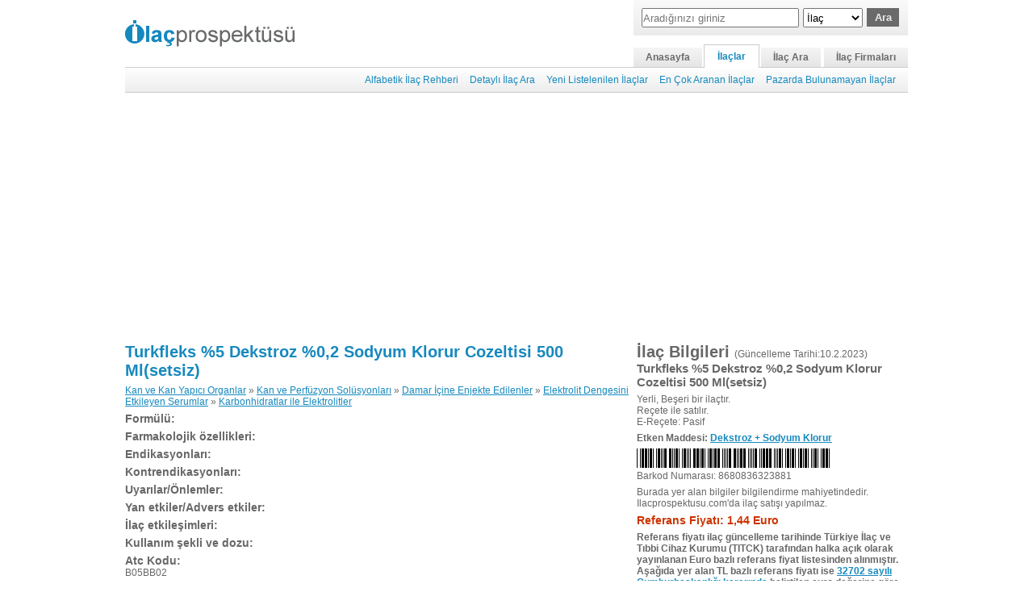

--- FILE ---
content_type: text/html; Charset=iso-8859-9
request_url: https://www.ilacprospektusu.com/ilac/660/turkfleks-yuzde-5-dekstroz-yuzde-0-2-sodyum-klorur-cozeltisi-500-mlsetsiz
body_size: 4879
content:

<!DOCTYPE html>
<html xmlns="http://www.w3.org/1999/xhtml" lang="tr">
<head>
<meta http-equiv="Content-Type" content="text/html; charset=iso-8859-9" />
<meta name="google-site-verification" content="NBdr88vQ54xIJn9TNLHmeijeQ_jJTUQ5vy6q5rzUNjM" />
<title>Turkfleks %5 Dekstroz %0,2 Sodyum Klorur Cozeltisi 500 Ml(setsiz) - İlaç Prospektüsü</title>
<link rel="stylesheet" type="text/css" href="//www.ilacprospektusu.com/cs/css728.css?1.612" />
<script type="text/javascript" src="//www.ilacprospektusu.com/js/prospektus.js"></script>
<meta name='viewport' content='width=device-width'>
</head>
<body>
<table class="ana_tablo" border="0" align="center" cellpadding="0" cellspacing="0">
  <tr>
    <td align="left" valign="bottom" style="border-width:0 0 1px 0;border-style:solid; border-color:#CCCCCC;"><div>
	<div class="logo"><a href="//www.ilacprospektusu.com/"><img src="//www.ilacprospektusu.com/grafik/logo.png" width="210" height="33" alt="Ilacprospektusu.com - İlaç Prospektüsü" /></a></div>
	
	<div onclick="$('alt_menu').style.display='block'" class="menu"></div>
		<div class="sagust">
	    <div class="ust_arama">
	        <form id="ara" action="//www.ilacprospektusu.com/ara/ilac" method="post">
	        <table class="ara_form" align="center" border="0" cellpadding="0" cellspacing="0">
	        <tr>
	        <td style="padding-right:5px;"><input type="text" name="aranan" id="aranan" placeholder="Aradığınızı giriniz" class="ara" /></td>
	        <td style="width:120px;">
		        <select name="ne" id="select">
		        <option selected="selected" value="adi">İlaç</option>
		        <option value="endikasyon">Endikasyon</option>
		        <option value="etken-madde">Etken Madde</option>
		        <option value="barkod">Barkod</option>
		        <option value="atc">Atc Kodu</option>

		        </select><input type="submit" class="buton" name="button" id="button" value="Ara" />
	        </td>
	        </tr>
	        </table>
	        </form>
	    </div>
	    <div class="ust_menu">
	    <a class='ilk' href='//www.ilacprospektusu.com/'>Anasayfa</a><a class='secildi' href='//www.ilacprospektusu.com/ilac/rehber'>İlaçlar</a><a href='//www.ilacprospektusu.com/ara/ilac'>İlaç Ara</a><a class='son' href='//www.ilacprospektusu.com/firma/alfabetik'>İlaç Firmaları</a>
	    </div>
    </div>
</div></td>
  </tr>
  <tr>
    <td align="right" class="alt_menu" id="alt_menu"><a href='//www.ilacprospektusu.com/ilac/rehber'>Alfabetik İlaç Rehberi</a><a href='//www.ilacprospektusu.com/ilac/detayli_ara'>Detaylı İlaç Ara</a><a href='//www.ilacprospektusu.com/ilac/yeni'>Yeni Listelenilen İlaçlar</a><a href='//www.ilacprospektusu.com/ilac/en_cok_arananlar'>En Çok Aranan İlaçlar</a><a href='//www.ilacprospektusu.com/ilac/pazarda_bulunmayanlar' class=' sag'>Pazarda Bulunamayan İlaçlar</a></td>
  </tr>
  <tr>
    <td>
    <div class="ust_reklam">
        <script async src='//pagead2.googlesyndication.com/pagead/js/adsbygoogle.js'></script><ins class='adsbygoogle reklam11' style='display:block' data-ad-client='ca-pub-7180771993103993' data-ad-slot='1789308419' data-ad-format='auto'></ins><script>(adsbygoogle = window.adsbygoogle || []).push({});</script>
    </div>
     
    <table width="100%" border="0" cellspacing="0" cellpadding="0" class="icerik">
      <tr>
        <td valign="top" class="sol">
        <div class="prospektus" id="prospektus">
			<h1><a href='//www.ilacprospektusu.com/ilac/660/turkfleks-yuzde-5-dekstroz-yuzde-0-2-sodyum-klorur-cozeltisi-500-mlsetsiz'>Turkfleks %5 Dekstroz %0,2 Sodyum Klorur Cozeltisi 500 Ml(setsiz)</a></h1><p><a href='//www.ilacprospektusu.com/ara/ilac/atc/b'>Kan ve Kan Yapıcı Organlar</a> » <a href='//www.ilacprospektusu.com/ara/ilac/atc/b05'>Kan ve Perfüzyon Solüsyonları</a> » <a href='//www.ilacprospektusu.com/ara/ilac/atc/b05b'>Damar İçine Enjekte Edilenler</a> » <a href='//www.ilacprospektusu.com/ara/ilac/atc/b05bb'>Elektrolit Dengesini Etkileyen Serumlar</a> » <a href='//www.ilacprospektusu.com/ara/ilac/atc/b05bb02'>Karbonhidratlar ile Elektrolitler</a></p><h3>Formülü:</h3><h3>Farmakolojik özellikleri:</h3><h3>Endikasyonları:</h3><h3>Kontrendikasyonları:</h3><h3>Uyarılar/Önlemler:</h3><h3>Yan etkiler/Advers etkiler:</h3><h3>İlaç etkileşimleri:</h3><h3>Kullanım şekli ve dozu:</h3><h3>Atc Kodu:</h3>B05BB02<br /><h3>Üretici Firma:</h3>Turk İlaç ve Serum Sanayi A.Ş<br /><b>Telefon:</b> (312) 837 6767<br /><b>Email:</b> <a href="/cdn-cgi/l/email-protection#5930373f36192d2c2b323035383a773a3634772d2b"><span class="__cf_email__" data-cfemail="452c2b232a053130372e2c2924266b262a286b3137">[email&#160;protected]</span></a>
        </div>
        
        <div class="kubktliste">
        <h3>Kullanma talimatı ve kısa ürün bilgileri</h3>
        <ul><li class='gri'><a class='link' href='//kub.ilacprospektusu.com/ilac/32776-turkfleks-yuzde-5-dekstroz-yuzde-0-2-sodyum-klorur-sudaki-cozeltisi-kub'>Turkfleks Hakkında Kısa Bilgi</a><a target='_blank' class='pdf' title='KUB' href='//pdf.ilacprospektusu.com/32776-turkfleks-yuzde-5-dekstroz-yuzde-0-2-sodyum-klorur-sudaki-cozeltisi-kub.pdf'></a></li><li><a class='link' href='//kt.ilacprospektusu.com/ilac/32777-turkfleks-yuzde-5-dekstroz-yuzde-0-2-sodyum-klorur-sudaki-cozeltisi-kt'>Turkfleks Kullanım Şekli ve Talimatı</a><a target='_blank' class='pdf' title='KT' href='//pdf.ilacprospektusu.com/32777-turkfleks-yuzde-5-dekstroz-yuzde-0-2-sodyum-klorur-sudaki-cozeltisi-kt.pdf'></a></li></ul>
		</div>
		
        <div class="ilacesdegerleri" id="ilacesdegerleri">
        	<h3>Turkfleks %5 Dekstroz %0,2 Sodyum Klorur Cozeltisi 500 Ml(setsiz)&nbsp;Benzerleri</h3>
           	<div id="esdegerler">
           	<p style="background:#ddd;font-weight:bold;margin-bottom:5px;padding:5px;">Referans fiyatları ilaç güncelleme tarihinde Türkiye İlaç ve Tıbbi Cihaz Kurumu (TITCK) tarafından halka açık olarak yayınlanan Euro bazlı referans fiyat listesinden alınmıştır. Aşağıda yer alan TL bazlı referans fiyatları ise <a target='_blank' href='https://www.resmigazete.gov.tr/eskiler/2024/10/20241024.pdf'>32702 sayılı Cumhurbaşkanlığı kararında</a> belirtilen euro değerine göre Depocu, Eczacı kârları ve KDV dahil edilerek hesaplanmıştır. Gerçek ilaç fiyatları referans fiyatlarından farklı olabilir.<p>
			<ul class='gri'><li class='sol'><a title='Pf 1/4 Polideks Iv Infuzyon Icin Cozelti 500 Ml Setli' href='//www.ilacprospektusu.com/ilac/145/pf-1-4-polideks-iv-infuzyon-icin-cozelti-500-ml-setli'><strong>Pf 1/4 Polideks Iv Infuzyon Icin Cozelti 500 Ml Se</strong></a><br/>İlaç Barkodu: 8699606693901<br /></li><li class='sag'><div><a title='Turkfleks %5 Dekstroz %0,2 Sodyum Klorur Cozeltisi 500 Ml(setsiz) Kısa Ürün Bilgisi' class='kuburl' href='//kub.ilacprospektusu.com/ilac/1074-pf-1-4-polideks-iv-infuzyon-icin-cozelti-kub'></a><a title='Turkfleks %5 Dekstroz %0,2 Sodyum Klorur Cozeltisi 500 Ml(setsiz) Kullanma Talimatı' class='kturl' href='//kt.ilacprospektusu.com/ilac/1073-pf-1-4-polideks-iv-infuzyon-icin-cozelti-kt'></a></div> 1,52 Euro, <span>49,28 TL</span></li></ul><ul><li class='sol'><a title='Polifleks 1/3 Polideks I.v. Inf. Icin Cozelti 100 Ml Setsiz' href='//www.ilacprospektusu.com/ilac/145/polifleks-1-3-polideks-i-v-inf-icin-cozelti-100-ml-setsiz'><strong>Polifleks 1/3 Polideks I.v. Inf. Icin Cozelti 100 </strong></a><br/>İlaç Barkodu: 8699606692263<br /></li><li class='sag'><div><a title='Turkfleks %5 Dekstroz %0,2 Sodyum Klorur Cozeltisi 500 Ml(setsiz) Kısa Ürün Bilgisi' class='kuburl' href='//kub.ilacprospektusu.com/ilac/13122-polifleks-1-3-polideksyuzde-3-33-dekstroz-yuzde-0-3-sodyum-kub'></a><a title='Turkfleks %5 Dekstroz %0,2 Sodyum Klorur Cozeltisi 500 Ml(setsiz) Kullanma Talimatı' class='kturl' href='//kt.ilacprospektusu.com/ilac/13123-polifleks-1-3-polideksyuzde-3-33-dekstroz-yuzde-0-3-sodyum-kt'></a></div> 0,91 Euro, <span>29,50 TL</span></li></ul><ul class='gri'><li class='sol'><a title='Polifleks 1/3 Polideks I.v. Inf. Icin Cozelti 150 Ml Setli' href='//www.ilacprospektusu.com/ilac/145/polifleks-1-3-polideks-i-v-inf-icin-cozelti-150-ml-setli'><strong>Polifleks 1/3 Polideks I.v. Inf. Icin Cozelti 150 </strong></a><br/>İlaç Barkodu: 8699606692270<br /></li><li class='sag'><div><a title='Turkfleks %5 Dekstroz %0,2 Sodyum Klorur Cozeltisi 500 Ml(setsiz) Kısa Ürün Bilgisi' class='kuburl' href='//kub.ilacprospektusu.com/ilac/13122-polifleks-1-3-polideksyuzde-3-33-dekstroz-yuzde-0-3-sodyum-kub'></a><a title='Turkfleks %5 Dekstroz %0,2 Sodyum Klorur Cozeltisi 500 Ml(setsiz) Kullanma Talimatı' class='kturl' href='//kt.ilacprospektusu.com/ilac/13123-polifleks-1-3-polideksyuzde-3-33-dekstroz-yuzde-0-3-sodyum-kt'></a></div> 1,27 Euro, <span>41,18 TL</span></li></ul><ul><li class='sol'><a title='Polifleks 1/3 Polideks I.v. Inf. Icin Cozelti 150 Ml Setsiz' href='//www.ilacprospektusu.com/ilac/145/polifleks-1-3-polideks-i-v-inf-icin-cozelti-150-ml-setsiz'><strong>Polifleks 1/3 Polideks I.v. Inf. Icin Cozelti 150 </strong></a><br/>İlaç Barkodu: 8699606692287<br /></li><li class='sag'><div><a title='Turkfleks %5 Dekstroz %0,2 Sodyum Klorur Cozeltisi 500 Ml(setsiz) Kısa Ürün Bilgisi' class='kuburl' href='//kub.ilacprospektusu.com/ilac/13122-polifleks-1-3-polideksyuzde-3-33-dekstroz-yuzde-0-3-sodyum-kub'></a><a title='Turkfleks %5 Dekstroz %0,2 Sodyum Klorur Cozeltisi 500 Ml(setsiz) Kullanma Talimatı' class='kturl' href='//kt.ilacprospektusu.com/ilac/13123-polifleks-1-3-polideksyuzde-3-33-dekstroz-yuzde-0-3-sodyum-kt'></a></div> 0,99 Euro, <span>32,10 TL</span></li></ul><ul class='gri'><li class='sol'><a title='Neofleks 1/3 I.v. Infuzyon Icin Enjeksiyonluk Cozelti 500 Ml (setli)' href='//www.ilacprospektusu.com/ilac/539/neofleks-1-3-i-v-infuzyon-icin-enjeksiyonluk-cozelti-500-ml-setli'><strong>Neofleks 1/3 I.v. Infuzyon Icin Enjeksiyonluk Coze</strong></a><br/>İlaç Barkodu: 8697637691729<br /></li><li class='sag'><div><a title='Turkfleks %5 Dekstroz %0,2 Sodyum Klorur Cozeltisi 500 Ml(setsiz) Kısa Ürün Bilgisi' class='kuburl' href='//kub.ilacprospektusu.com/ilac/3335-neofleks-1-3-iv-infuzyon-icin-enjeksiyonluk-cozelti-kub'></a><a title='Turkfleks %5 Dekstroz %0,2 Sodyum Klorur Cozeltisi 500 Ml(setsiz) Kullanma Talimatı' class='kturl' href='//kt.ilacprospektusu.com/ilac/3334-neofleks-1-3-iv-infuzyon-icin-enjeksiyonluk-cozelti-kt'></a></div> 1,66 Euro, <span>53,82 TL</span></li></ul><ul><li class='sol'><a title='Pf 1/4 Polideks Iv Infuzyon Icin Cozelti 1000 Ml Setsiz' href='//www.ilacprospektusu.com/ilac/145/pf-1-4-polideks-iv-infuzyon-icin-cozelti-1000-ml-setsiz'><strong>Pf 1/4 Polideks Iv Infuzyon Icin Cozelti 1000 Ml S</strong></a><br/>İlaç Barkodu: 8699606693932<br /></li><li class='sag'><div><a title='Turkfleks %5 Dekstroz %0,2 Sodyum Klorur Cozeltisi 500 Ml(setsiz) Kısa Ürün Bilgisi' class='kuburl' href='//kub.ilacprospektusu.com/ilac/1074-pf-1-4-polideks-iv-infuzyon-icin-cozelti-kub'></a><a title='Turkfleks %5 Dekstroz %0,2 Sodyum Klorur Cozeltisi 500 Ml(setsiz) Kullanma Talimatı' class='kturl' href='//kt.ilacprospektusu.com/ilac/1073-pf-1-4-polideks-iv-infuzyon-icin-cozelti-kt'></a></div> 1,79 Euro, <span>58,03 TL</span></li></ul><ul class='gri'><li class='sol'><a title='Polifleks 1/3 Polideks I.v. Inf. Icin Cozelti 100 Ml Setli' href='//www.ilacprospektusu.com/ilac/145/polifleks-1-3-polideks-i-v-inf-icin-cozelti-100-ml-setli'><strong>Polifleks 1/3 Polideks I.v. Inf. Icin Cozelti 100 </strong></a><br/>İlaç Barkodu: 8699606692256<br /></li><li class='sag'><div><a title='Turkfleks %5 Dekstroz %0,2 Sodyum Klorur Cozeltisi 500 Ml(setsiz) Kısa Ürün Bilgisi' class='kuburl' href='//kub.ilacprospektusu.com/ilac/13122-polifleks-1-3-polideksyuzde-3-33-dekstroz-yuzde-0-3-sodyum-kub'></a><a title='Turkfleks %5 Dekstroz %0,2 Sodyum Klorur Cozeltisi 500 Ml(setsiz) Kullanma Talimatı' class='kturl' href='//kt.ilacprospektusu.com/ilac/13123-polifleks-1-3-polideksyuzde-3-33-dekstroz-yuzde-0-3-sodyum-kt'></a></div> 1,18 Euro, <span>38,26 TL</span></li></ul><ul><li class='sol'><a title='Pf 1/4 Polideks Iv Infuzyon Icin Cozelti 1000 Ml Setli' href='//www.ilacprospektusu.com/ilac/145/pf-1-4-polideks-iv-infuzyon-icin-cozelti-1000-ml-setli'><strong>Pf 1/4 Polideks Iv Infuzyon Icin Cozelti 1000 Ml S</strong></a><br/>İlaç Barkodu: 8699606693925<br /></li><li class='sag'><div><a title='Turkfleks %5 Dekstroz %0,2 Sodyum Klorur Cozeltisi 500 Ml(setsiz) Kısa Ürün Bilgisi' class='kuburl' href='//kub.ilacprospektusu.com/ilac/1074-pf-1-4-polideks-iv-infuzyon-icin-cozelti-kub'></a><a title='Turkfleks %5 Dekstroz %0,2 Sodyum Klorur Cozeltisi 500 Ml(setsiz) Kullanma Talimatı' class='kturl' href='//kt.ilacprospektusu.com/ilac/1073-pf-1-4-polideks-iv-infuzyon-icin-cozelti-kt'></a></div> 1,99 Euro, <span>64,52 TL</span></li></ul><ul class='gri'><li class='sol'><a title='Neofleks 1/3 I.v. Infuzyon Icin Enjeksiyonluk Cozelti 250 Ml (setli)' href='//www.ilacprospektusu.com/ilac/539/neofleks-1-3-i-v-infuzyon-icin-enjeksiyonluk-cozelti-250-ml-setli'><strong>Neofleks 1/3 I.v. Infuzyon Icin Enjeksiyonluk Coze</strong></a><br/>İlaç Barkodu: 8697637691705<br /></li><li class='sag'><div><a title='Turkfleks %5 Dekstroz %0,2 Sodyum Klorur Cozeltisi 500 Ml(setsiz) Kısa Ürün Bilgisi' class='kuburl' href='//kub.ilacprospektusu.com/ilac/3335-neofleks-1-3-iv-infuzyon-icin-enjeksiyonluk-cozelti-kub'></a><a title='Turkfleks %5 Dekstroz %0,2 Sodyum Klorur Cozeltisi 500 Ml(setsiz) Kullanma Talimatı' class='kturl' href='//kt.ilacprospektusu.com/ilac/3334-neofleks-1-3-iv-infuzyon-icin-enjeksiyonluk-cozelti-kt'></a></div> 1,61 Euro, <span>52,20 TL</span></li></ul><ul><li class='sol'><a title='Pf 1/4 Polideks Iv Infuzyon Icin Cozelti 500 Ml Setsiz' href='//www.ilacprospektusu.com/ilac/145/pf-1-4-polideks-iv-infuzyon-icin-cozelti-500-ml-setsiz'><strong>Pf 1/4 Polideks Iv Infuzyon Icin Cozelti 500 Ml Se</strong></a><br/>İlaç Barkodu: 8699606693918<br /></li><li class='sag'><div><a title='Turkfleks %5 Dekstroz %0,2 Sodyum Klorur Cozeltisi 500 Ml(setsiz) Kısa Ürün Bilgisi' class='kuburl' href='//kub.ilacprospektusu.com/ilac/1074-pf-1-4-polideks-iv-infuzyon-icin-cozelti-kub'></a><a title='Turkfleks %5 Dekstroz %0,2 Sodyum Klorur Cozeltisi 500 Ml(setsiz) Kullanma Talimatı' class='kturl' href='//kt.ilacprospektusu.com/ilac/1073-pf-1-4-polideks-iv-infuzyon-icin-cozelti-kt'></a></div> 1,26 Euro, <span>40,85 TL</span></li></ul><ul class='gri'><li class='sol'><a title='Neofleks 1/3 I.v. Infuzyon Icin Enjeksiyonluk Cozelti 250 Ml (setsiz)' href='//www.ilacprospektusu.com/ilac/539/neofleks-1-3-i-v-infuzyon-icin-enjeksiyonluk-cozelti-250-ml-setsiz'><strong>Neofleks 1/3 I.v. Infuzyon Icin Enjeksiyonluk Coze</strong></a><br/>İlaç Barkodu: 8697637691699<br /></li><li class='sag'><div><a title='Turkfleks %5 Dekstroz %0,2 Sodyum Klorur Cozeltisi 500 Ml(setsiz) Kısa Ürün Bilgisi' class='kuburl' href='//kub.ilacprospektusu.com/ilac/3335-neofleks-1-3-iv-infuzyon-icin-enjeksiyonluk-cozelti-kub'></a><a title='Turkfleks %5 Dekstroz %0,2 Sodyum Klorur Cozeltisi 500 Ml(setsiz) Kullanma Talimatı' class='kturl' href='//kt.ilacprospektusu.com/ilac/3334-neofleks-1-3-iv-infuzyon-icin-enjeksiyonluk-cozelti-kt'></a></div> 1,31 Euro, <span>42,47 TL</span></li></ul><ul><li class='sol'><a title='Neofleks 1/3 I.v. Infuzyon Icin Enjeksiyonluk Cozelti 500 Ml (setsiz)' href='//www.ilacprospektusu.com/ilac/539/neofleks-1-3-i-v-infuzyon-icin-enjeksiyonluk-cozelti-500-ml-setsiz'><strong>Neofleks 1/3 I.v. Infuzyon Icin Enjeksiyonluk Coze</strong></a><br/>İlaç Barkodu: 8697637691712<br /></li><li class='sag'><div><a title='Turkfleks %5 Dekstroz %0,2 Sodyum Klorur Cozeltisi 500 Ml(setsiz) Kısa Ürün Bilgisi' class='kuburl' href='//kub.ilacprospektusu.com/ilac/3335-neofleks-1-3-iv-infuzyon-icin-enjeksiyonluk-cozelti-kub'></a><a title='Turkfleks %5 Dekstroz %0,2 Sodyum Klorur Cozeltisi 500 Ml(setsiz) Kullanma Talimatı' class='kturl' href='//kt.ilacprospektusu.com/ilac/3334-neofleks-1-3-iv-infuzyon-icin-enjeksiyonluk-cozelti-kt'></a></div> 1,37 Euro, <span>44,42 TL</span></li></ul><ul class='gri'><li class='sol'><a title='Isohosp 1/3 Bfs I.v. Infuzyon Cozeltisi 500 Ml (setsiz)' href='//www.ilacprospektusu.com/ilac/55/isohosp-1-3-bfs-i-v-infuzyon-cozeltisi-500-ml-setsiz'><strong>Isohosp 1/3 Bfs I.v. Infuzyon Cozeltisi 500 Ml (se</strong></a><br/>İlaç Barkodu: 8699525698803<br /></li><li class='sag'><div><a title='Turkfleks %5 Dekstroz %0,2 Sodyum Klorur Cozeltisi 500 Ml(setsiz) Kısa Ürün Bilgisi' class='kuburl' href='//kub.ilacprospektusu.com/ilac/12120-enset-yuzde-0-9-izotonik-sodyum-klorur-solusyonucam-kub'></a><a title='Turkfleks %5 Dekstroz %0,2 Sodyum Klorur Cozeltisi 500 Ml(setsiz) Kullanma Talimatı' class='kturl' href='//kt.ilacprospektusu.com/ilac/12121-enset-yuzde-0-9-izotonik-sodyum-klorur-solusyonucam-kt'></a></div> 1,37 Euro, <span>44,42 TL</span></li></ul><ul><li class='sol'><a title='Isohosp 1/3 Bfs I.v. Infuzyon Cozeltisi 500 Ml (setli)' href='//www.ilacprospektusu.com/ilac/55/isohosp-1-3-bfs-i-v-infuzyon-cozeltisi-500-ml-setli'><strong>Isohosp 1/3 Bfs I.v. Infuzyon Cozeltisi 500 Ml (se</strong></a><br/>İlaç Barkodu: 8699525690258<br /></li><li class='sag'><div><a title='Turkfleks %5 Dekstroz %0,2 Sodyum Klorur Cozeltisi 500 Ml(setsiz) Kısa Ürün Bilgisi' class='kuburl' href='//kub.ilacprospektusu.com/ilac/13140-efexor-xr-150-mg-mikropellet-kapsul-kub'></a><a title='Turkfleks %5 Dekstroz %0,2 Sodyum Klorur Cozeltisi 500 Ml(setsiz) Kullanma Talimatı' class='kturl' href='//kt.ilacprospektusu.com/ilac/13141-efexor-xr-150-mg-mikropellet-kapsul-kt'></a></div> 1,66 Euro, <span>53,82 TL</span></li></ul>
            </div>
        </div>
        </td>
        <td valign="top" class="sag">
        <div class="ilac_bilgileri">
            <h1>İlaç Bilgileri <font>(Güncelleme Tarihi:10.2.2023)</font></h1>
            <h2>Turkfleks %5 Dekstroz %0,2 Sodyum Klorur Cozeltisi 500 Ml(setsiz)</h2><p>Yerli, Beşeri bir ilaçtır.<br />Reçete ile satılır.<br />E-Reçete: Pasif</p><p><strong>Etken Maddesi: <a href='//www.ilacprospektusu.com/ara/ilac/etken-madde/dekstroz-sodyum-klorur'>Dekstroz + Sodyum Klorur</a></strong></p>
            <p><img src="//www.ilacprospektusu.com/code.asp?barkod=8680836323881&amp;yukseklik=24" alt="" /><br />Barkod Numarası: 8680836323881</p>
            <p>Burada yer alan bilgiler bilgilendirme mahiyetindedir. Ilacprospektusu.com'da ilaç satışı yapılmaz.</p>
            
            <p class="fiyat">Referans Fiyatı:&nbsp;1,44 Euro&nbsp;</p>
            <p><strong>Referans fiyatı ilaç güncelleme tarihinde Türkiye İlaç ve Tıbbi Cihaz Kurumu (TITCK) tarafından halka açık olarak yayınlanan Euro bazlı referans fiyat listesinden alınmıştır. Aşağıda yer alan TL bazlı referans fiyatı ise <a target='_blank' href='https://www.resmigazete.gov.tr/eskiler/2024/10/20241024.pdf'>32702 sayılı Cumhurbaşkanlığı kararında</a> belirtilen euro değerine göre Depocu, Eczacı kârları ve KDV dahil edilerek hesaplanmıştır. Gerçek ilaç fiyatı referans fiyatından farklı olabilir.</strong><p>
            
            <p class="fiyat ">Hesaplanan Referans Fiyatı:&nbsp;46,69&nbsp;TL</p>
            
        </div>
        
        <div id="MSReklam">
        
        <div class="reklam cizgili" id="reklam328">
            <b>Google Reklamları</b>
        	<script data-cfasync="false" src="/cdn-cgi/scripts/5c5dd728/cloudflare-static/email-decode.min.js"></script><script async src='//pagead2.googlesyndication.com/pagead/js/adsbygoogle.js'></script><ins class='adsbygoogle' style='display:block' data-ad-client='ca-pub-7180771993103993' data-ad-slot='9348907619' data-ad-format='auto'></ins><script>(adsbygoogle = window.adsbygoogle || []).push({});</script>
        </div>
        <script type="text/javascript">
        if (WH("w")<680) {
	        if ($("ilacesdegerleri")) {
	        	var idg =  $("ilacesdegerleri");
	        	var rkl = $("reklam328");
	        	rkl.insertBefore(idg,rkl.lastChild);
	        }
        }
        
        </script>
        <div class="firma_bilgileri">
        	<h1 class="baslik">Firma Bilgileri</h1>
			<p><img alt='Turk İlaç ve Serum Sanayi A.Ş Logosu' src='//www.ilacprospektusu.com/grafik/firma/660/logo_660.png' height='40' /></p><p><h2><a href='//www.ilacprospektusu.com/firma/660/turk-ilac-ve-serum-sanayi-a-s'>Turk İlaç ve Serum Sanayi A.Ş</a></h2>Büğdüz Mah. Enver Paşa Cad. No:8, Akyurt – Ankara<br /><strong>Telefon:</strong> (312) 837 6767<br /><strong>Email:</strong> <a href="/cdn-cgi/l/email-protection#375e595158774342455c5e5b56541954585a194345"><span class="__cf_email__" data-cfemail="9ef7f0f8f1deeaebecf5f7f2fffdb0fdf1f3b0eaec">[email&#160;protected]</span></a></p>
            <p><strong>Firma profili ve diğer ürünlerin listesini görüntülemek için firma ismine tıklayın</strong></p>
        </div>
        </div>
        </td>
      </tr>
    </table>
    
    </td>
  </tr>
  <tr>
    <td class="telif_bilgi"><div id="altBolum" style="display:block;">
<div class="altReklam"><script data-cfasync="false" src="/cdn-cgi/scripts/5c5dd728/cloudflare-static/email-decode.min.js"></script><script async src='//pagead2.googlesyndication.com/pagead/js/adsbygoogle.js'></script><ins class='adsbygoogle' style='display:block' data-ad-client='ca-pub-7180771993103993' data-ad-slot='2897611612' data-ad-format='auto'></ins><script>(adsbygoogle = window.adsbygoogle || []).push({});</script></div>
<p class="baglantilar"><a href="//www.ilacprospektusu.com/">Ana Sayfa</a> | <a href="//www.ilacprospektusu.com/hakkimizda">Hakkımızda</a> | <a href="//www.ilacprospektusu.com/ilac/rehber">İlaçlar</a> | <a href="//www.ilacprospektusu.com/ara/ilac">İlaç Ara</a> | <a href="//www.ilacprospektusu.com/firma/alfabetik">İlaç Firmaları</a> | <a href="//www.ilacprospektusu.com/gizlilik">Gizlilik</a> | <a href="/cdn-cgi/l/email-protection#274e4b42534e544e4a674e4b46445755485457424c535254520944484a">Bize Ulaşın</a></p>Telif Hakkı  2008-2026 © <a style="color:#676767; text-decoration:none;" href="//www.ilacprospektusu.com/">İlaç Prospektüsü.</a> Tüm Hakları Saklıdır.<br />
      <strong>Uyarı:</strong> Sitemizde yayınladığımız ilaç bilgileri ile doktora danışmadan kesinlikle ilaç kullanmayınız!<br />Aksi halde doğabilecek sağlık sorunlarından ilacprospektusu.com sorumlu tutulamaz.
      <!-- Google tag (gtag.js) -->
<script data-cfasync="false" src="/cdn-cgi/scripts/5c5dd728/cloudflare-static/email-decode.min.js"></script><script async src="https://www.googletagmanager.com/gtag/js?id=G-40EM4VX8SG"></script>
<script>
  window.dataLayer = window.dataLayer || [];
  function gtag(){dataLayer.push(arguments);}
  gtag('js', new Date());

  gtag('config', 'G-40EM4VX8SG');
</script>
<!-- radore 9,765625E-03 -->
</div></td>
  </tr>
</table>
<script defer src="https://static.cloudflareinsights.com/beacon.min.js/vcd15cbe7772f49c399c6a5babf22c1241717689176015" integrity="sha512-ZpsOmlRQV6y907TI0dKBHq9Md29nnaEIPlkf84rnaERnq6zvWvPUqr2ft8M1aS28oN72PdrCzSjY4U6VaAw1EQ==" data-cf-beacon='{"version":"2024.11.0","token":"26449215b2bf4826aa597586938d18d8","r":1,"server_timing":{"name":{"cfCacheStatus":true,"cfEdge":true,"cfExtPri":true,"cfL4":true,"cfOrigin":true,"cfSpeedBrain":true},"location_startswith":null}}' crossorigin="anonymous"></script>
</body>
</html>

--- FILE ---
content_type: text/html; charset=utf-8
request_url: https://www.google.com/recaptcha/api2/aframe
body_size: 250
content:
<!DOCTYPE HTML><html><head><meta http-equiv="content-type" content="text/html; charset=UTF-8"></head><body><script nonce="MOQERfGnW3p8cVQcEqBAFA">/** Anti-fraud and anti-abuse applications only. See google.com/recaptcha */ try{var clients={'sodar':'https://pagead2.googlesyndication.com/pagead/sodar?'};window.addEventListener("message",function(a){try{if(a.source===window.parent){var b=JSON.parse(a.data);var c=clients[b['id']];if(c){var d=document.createElement('img');d.src=c+b['params']+'&rc='+(localStorage.getItem("rc::a")?sessionStorage.getItem("rc::b"):"");window.document.body.appendChild(d);sessionStorage.setItem("rc::e",parseInt(sessionStorage.getItem("rc::e")||0)+1);localStorage.setItem("rc::h",'1768450238999');}}}catch(b){}});window.parent.postMessage("_grecaptcha_ready", "*");}catch(b){}</script></body></html>